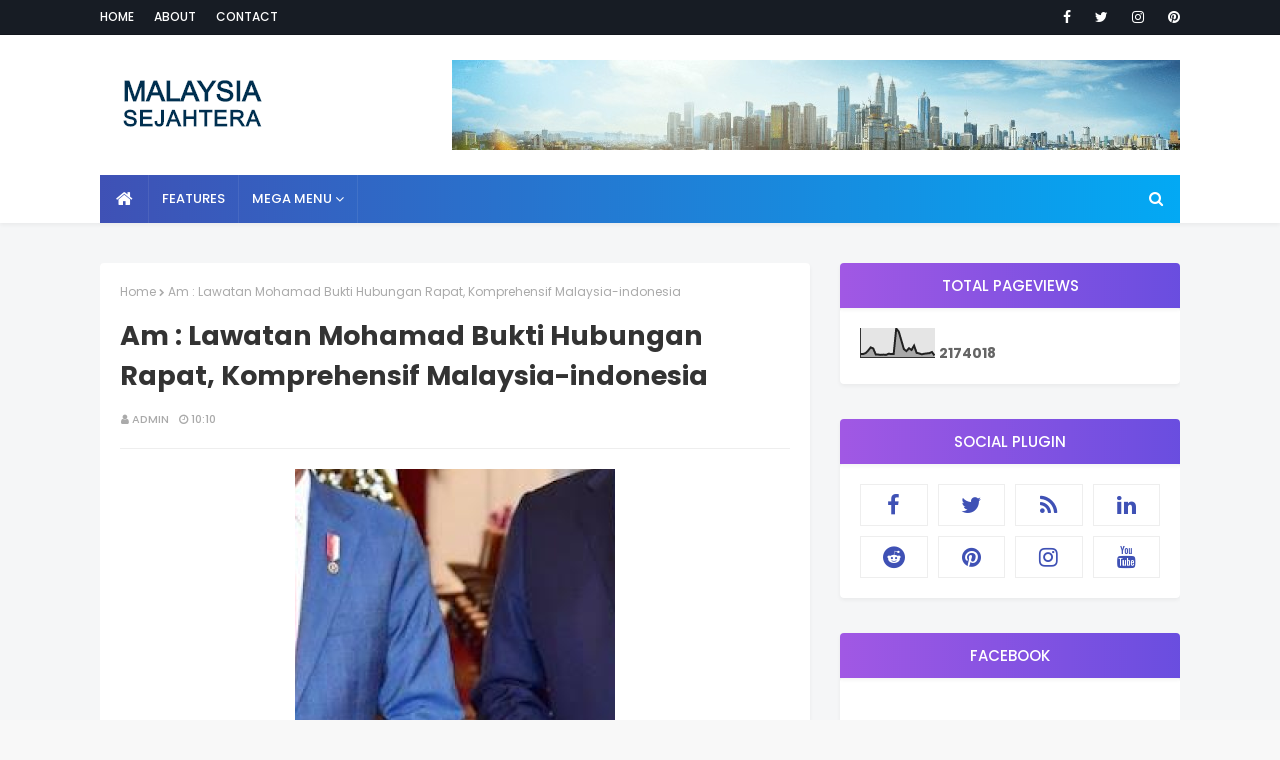

--- FILE ---
content_type: text/html; charset=UTF-8
request_url: https://www.malaysiasejahtera.org/b/stats?style=BLACK_TRANSPARENT&timeRange=ALL_TIME&token=APq4FmBejP78cSBdcxTJpDMHcnnPrkzMgS8PUctCVvM6BdCHM2sxyDUUsUzh6VuOhlwukIFkbpIdWsh11GrYI1fvYm5wGbxPDA
body_size: 39
content:
{"total":2174018,"sparklineOptions":{"backgroundColor":{"fillOpacity":0.1,"fill":"#000000"},"series":[{"areaOpacity":0.3,"color":"#202020"}]},"sparklineData":[[0,12],[1,12],[2,15],[3,24],[4,35],[5,31],[6,10],[7,10],[8,9],[9,10],[10,9],[11,13],[12,12],[13,12],[14,100],[15,89],[16,59],[17,29],[18,22],[19,32],[20,26],[21,41],[22,16],[23,14],[24,11],[25,13],[26,14],[27,15],[28,19],[29,7]],"nextTickMs":900000}

--- FILE ---
content_type: text/javascript; charset=UTF-8
request_url: https://www.malaysiasejahtera.org/feeds/posts/default?max-results=3&start-index=1&alt=json-in-script&callback=jQuery1124015003408562777487_1768935854564&_=1768935854565
body_size: 2131
content:
// API callback
jQuery1124015003408562777487_1768935854564({"version":"1.0","encoding":"UTF-8","feed":{"xmlns":"http://www.w3.org/2005/Atom","xmlns$openSearch":"http://a9.com/-/spec/opensearchrss/1.0/","xmlns$blogger":"http://schemas.google.com/blogger/2008","xmlns$georss":"http://www.georss.org/georss","xmlns$gd":"http://schemas.google.com/g/2005","xmlns$thr":"http://purl.org/syndication/thread/1.0","id":{"$t":"tag:blogger.com,1999:blog-8236681602732390388"},"updated":{"$t":"2024-12-28T18:52:17.840+08:00"},"category":[{"term":"utama"},{"term":"GAS LIBRARY"},{"term":"TEST"},{"term":"covid-19"},{"term":"pilihan"},{"term":"pilihanraya"}],"title":{"type":"text","$t":"Malaysia Sejahtera News"},"subtitle":{"type":"html","$t":""},"link":[{"rel":"http://schemas.google.com/g/2005#feed","type":"application/atom+xml","href":"https:\/\/www.malaysiasejahtera.org\/feeds\/posts\/default"},{"rel":"self","type":"application/atom+xml","href":"https:\/\/www.blogger.com\/feeds\/8236681602732390388\/posts\/default?alt=json-in-script\u0026max-results=3"},{"rel":"alternate","type":"text/html","href":"https:\/\/www.malaysiasejahtera.org\/"},{"rel":"hub","href":"http://pubsubhubbub.appspot.com/"},{"rel":"next","type":"application/atom+xml","href":"https:\/\/www.blogger.com\/feeds\/8236681602732390388\/posts\/default?alt=json-in-script\u0026start-index=4\u0026max-results=3"}],"author":[{"name":{"$t":"Unknown"},"email":{"$t":"noreply@blogger.com"},"gd$image":{"rel":"http://schemas.google.com/g/2005#thumbnail","width":"16","height":"16","src":"https:\/\/img1.blogblog.com\/img\/b16-rounded.gif"}}],"generator":{"version":"7.00","uri":"http://www.blogger.com","$t":"Blogger"},"openSearch$totalResults":{"$t":"68819"},"openSearch$startIndex":{"$t":"1"},"openSearch$itemsPerPage":{"$t":"3"},"entry":[{"id":{"$t":"tag:blogger.com,1999:blog-8236681602732390388.post-4789290386100495205"},"published":{"$t":"2024-05-02T09:11:00.003+08:00"},"updated":{"$t":"2024-05-02T09:11:38.967+08:00"},"title":{"type":"text","$t":"Am : Kenaikan Gaji Penjawat Awam Tidak Harus Didebatkan - Sim"},"content":{"type":"html","$t":"\u003Cdiv class=\"separator\" style=\"clear: both; text-align: center;\"\u003E\u003Cspan\u003E\u003Ca href=\"https:\/\/blogger.googleusercontent.com\/img\/a\/AVvXsEh7R3k1RCyZLwSWPV4lH3--zKY47UPCDI-0fumK4cB_9YM0L5Zr95BQgp7PQiccBlcS0eTvKlbUSabkPbc4CDAXaxkZkBqdVyfrAMEs-WjZDSbTvAB57fi8MsqJbrGYirnzX2DFolb20stNScf_X-ZJtcZslMQZrm2bp-NFk14wFIgTV-32AU6dHNr6q3A\"\u003E\u003Cimg src=\"https:\/\/blogger.googleusercontent.com\/img\/a\/AVvXsEh7R3k1RCyZLwSWPV4lH3--zKY47UPCDI-0fumK4cB_9YM0L5Zr95BQgp7PQiccBlcS0eTvKlbUSabkPbc4CDAXaxkZkBqdVyfrAMEs-WjZDSbTvAB57fi8MsqJbrGYirnzX2DFolb20stNScf_X-ZJtcZslMQZrm2bp-NFk14wFIgTV-32AU6dHNr6q3A=s320\"  border=\"0\" alt=\"\" id=\"BLOGGER_PHOTO_ID_7364203764631124226\" \/\u003E\u003C\/a\u003E\u003C\/span\u003E\u003C\/div\u003E\u003Cbr\u003EHULU SELANGOR, 2 Mei (Bernama) -- Kenaikan gaji penjawat awam yang diumumkan Perdana Menteri Datuk Seri Anwar Ibrahim bersempena dengan Hari Pekerja semalam tidak seharusnya dijadikan perdebatan, kata Menteri Sumber Manusia Steven Sim.\u0026nbsp; -\u003Ca href=\"https:\/\/tinyurl.com\/ywraqkuo\" target=\"_blank\"\u003EBERNAMA\u003C\/a\u003E\u0026nbsp;\u0026nbsp;\u003Cbr\/\u003E\u003Cbr\/\u003E"},"link":[{"rel":"replies","type":"application/atom+xml","href":"https:\/\/www.malaysiasejahtera.org\/feeds\/4789290386100495205\/comments\/default","title":"Post Comments"},{"rel":"replies","type":"text/html","href":"https:\/\/www.malaysiasejahtera.org\/2024\/05\/am-kenaikan-gaji-penjawat-awam-tidak.html#comment-form","title":"0 Comments"},{"rel":"edit","type":"application/atom+xml","href":"https:\/\/www.blogger.com\/feeds\/8236681602732390388\/posts\/default\/4789290386100495205"},{"rel":"self","type":"application/atom+xml","href":"https:\/\/www.blogger.com\/feeds\/8236681602732390388\/posts\/default\/4789290386100495205"},{"rel":"alternate","type":"text/html","href":"https:\/\/www.malaysiasejahtera.org\/2024\/05\/am-kenaikan-gaji-penjawat-awam-tidak.html","title":"Am : Kenaikan Gaji Penjawat Awam Tidak Harus Didebatkan - Sim"}],"author":[{"name":{"$t":"admin"},"uri":{"$t":"http:\/\/www.blogger.com\/profile\/08517878271548578659"},"email":{"$t":"noreply@blogger.com"},"gd$image":{"rel":"http://schemas.google.com/g/2005#thumbnail","width":"16","height":"16","src":"https:\/\/img1.blogblog.com\/img\/b16-rounded.gif"}}],"media$thumbnail":{"xmlns$media":"http://search.yahoo.com/mrss/","url":"https:\/\/blogger.googleusercontent.com\/img\/a\/AVvXsEh7R3k1RCyZLwSWPV4lH3--zKY47UPCDI-0fumK4cB_9YM0L5Zr95BQgp7PQiccBlcS0eTvKlbUSabkPbc4CDAXaxkZkBqdVyfrAMEs-WjZDSbTvAB57fi8MsqJbrGYirnzX2DFolb20stNScf_X-ZJtcZslMQZrm2bp-NFk14wFIgTV-32AU6dHNr6q3A=s72-c","height":"72","width":"72"},"thr$total":{"$t":"0"}},{"id":{"$t":"tag:blogger.com,1999:blog-8236681602732390388.post-445929918568758190"},"published":{"$t":"2024-05-02T09:11:00.001+08:00"},"updated":{"$t":"2024-05-02T09:11:16.495+08:00"},"title":{"type":"text","$t":"Am : Sekolah Taarana Menerajui âwalk For Autismâ Dalam Mendukung Inklusi"},"content":{"type":"html","$t":"\u003Cdiv class=\"separator\" style=\"clear: both; text-align: center;\"\u003E\u003Cspan\u003E\u003Ca href=\"https:\/\/blogger.googleusercontent.com\/img\/a\/AVvXsEiOdQljC-USzMc6ffeaOYylyGpFV85QPoyVJgncZl4ZSBCHOGe65Uv8__4m4Zgh-DnTSmE1rBsdEOxRHjp0nvvBs3ZBsIG23AtR2VI-qmdZmRPZUmWYlGT1KB8Jc-0qT3Sy47kK6nvVK1N5fCxW-xlJohvIKlDA4r-78qqwlU9PzsnBCOMEEU-Q6AsS8OA\"\u003E\u003Cimg src=\"https:\/\/blogger.googleusercontent.com\/img\/a\/AVvXsEiOdQljC-USzMc6ffeaOYylyGpFV85QPoyVJgncZl4ZSBCHOGe65Uv8__4m4Zgh-DnTSmE1rBsdEOxRHjp0nvvBs3ZBsIG23AtR2VI-qmdZmRPZUmWYlGT1KB8Jc-0qT3Sy47kK6nvVK1N5fCxW-xlJohvIKlDA4r-78qqwlU9PzsnBCOMEEU-Q6AsS8OA=s320\"  border=\"0\" alt=\"\" id=\"BLOGGER_PHOTO_ID_7364203672748750978\" \/\u003E\u003C\/a\u003E\u003C\/span\u003E\u003C\/div\u003E\u003Cbr\u003EKUALA LUMPUR, 1 Mei (Bernama) -- Sekolah Taarana iaitu sebuah pusat pendidikan dan terapi untuk kanak kanak dengan masalah kognitif, deria dan intelek pada Sabtu lepas menganjurkan acara \u0026#39;Walk for Autism\u0026#39;\u0026nbsp;dalam usaha untuk meningkatkan kesedaran mengenai autisme. -\u003Ca href=\"https:\/\/tinyurl.com\/ypepv8nb\" target=\"_blank\"\u003EBERNAMA\u003C\/a\u003E\u0026nbsp;\u0026nbsp;\u003Cbr\/\u003E\u003Cbr\/\u003E"},"link":[{"rel":"replies","type":"application/atom+xml","href":"https:\/\/www.malaysiasejahtera.org\/feeds\/445929918568758190\/comments\/default","title":"Post Comments"},{"rel":"replies","type":"text/html","href":"https:\/\/www.malaysiasejahtera.org\/2024\/05\/am-sekolah-taarana-menerajui-awalk-for.html#comment-form","title":"0 Comments"},{"rel":"edit","type":"application/atom+xml","href":"https:\/\/www.blogger.com\/feeds\/8236681602732390388\/posts\/default\/445929918568758190"},{"rel":"self","type":"application/atom+xml","href":"https:\/\/www.blogger.com\/feeds\/8236681602732390388\/posts\/default\/445929918568758190"},{"rel":"alternate","type":"text/html","href":"https:\/\/www.malaysiasejahtera.org\/2024\/05\/am-sekolah-taarana-menerajui-awalk-for.html","title":"Am : Sekolah Taarana Menerajui âwalk For Autismâ Dalam Mendukung Inklusi"}],"author":[{"name":{"$t":"admin"},"uri":{"$t":"http:\/\/www.blogger.com\/profile\/08517878271548578659"},"email":{"$t":"noreply@blogger.com"},"gd$image":{"rel":"http://schemas.google.com/g/2005#thumbnail","width":"16","height":"16","src":"https:\/\/img1.blogblog.com\/img\/b16-rounded.gif"}}],"media$thumbnail":{"xmlns$media":"http://search.yahoo.com/mrss/","url":"https:\/\/blogger.googleusercontent.com\/img\/a\/AVvXsEiOdQljC-USzMc6ffeaOYylyGpFV85QPoyVJgncZl4ZSBCHOGe65Uv8__4m4Zgh-DnTSmE1rBsdEOxRHjp0nvvBs3ZBsIG23AtR2VI-qmdZmRPZUmWYlGT1KB8Jc-0qT3Sy47kK6nvVK1N5fCxW-xlJohvIKlDA4r-78qqwlU9PzsnBCOMEEU-Q6AsS8OA=s72-c","height":"72","width":"72"},"thr$total":{"$t":"0"}},{"id":{"$t":"tag:blogger.com,1999:blog-8236681602732390388.post-5199666505526080941"},"published":{"$t":"2024-05-02T01:04:00.001+08:00"},"updated":{"$t":"2024-05-02T01:04:06.132+08:00"},"title":{"type":"text","$t":"Am : Kenaikan Gaji Penjawat Awam 35 Peratus Pada 2007 Libatkan Kumpulan Pelaksana Gred Rendah - Fahmi"},"content":{"type":"html","$t":"\u003Cdiv class=\"separator\" style=\"clear: both; text-align: center;\"\u003E\u003Cspan\u003E\u003Ca href=\"https:\/\/blogger.googleusercontent.com\/img\/a\/AVvXsEgXBHEN-HArBjMLfMluhY9bZt98rXXxrouCNQUIcNP3oMHir47lfsRablpRTd0ZMkV-eGcNhVrmnKcGR4Du4HUdlP2e-9xeolJyGlz9qEA0HA_SkHwtUDoSIuXlT9jUGZqe2qQ3R6GVzyPVeSQndiU8-EM_VXF30eujkfNuZ6I3K579QuMuvztI9p2xw38\"\u003E\u003Cimg src=\"https:\/\/blogger.googleusercontent.com\/img\/a\/AVvXsEgXBHEN-HArBjMLfMluhY9bZt98rXXxrouCNQUIcNP3oMHir47lfsRablpRTd0ZMkV-eGcNhVrmnKcGR4Du4HUdlP2e-9xeolJyGlz9qEA0HA_SkHwtUDoSIuXlT9jUGZqe2qQ3R6GVzyPVeSQndiU8-EM_VXF30eujkfNuZ6I3K579QuMuvztI9p2xw38=s320\"  border=\"0\" alt=\"\" id=\"BLOGGER_PHOTO_ID_7364078131712434898\" \/\u003E\u003C\/a\u003E\u003C\/span\u003E\u003C\/div\u003E\u003Cbr\u003EPUTRAJAYA, 1 Mei (Bernama) -- Kenaikan gaji penjawat awam sehingga 35 peratus pada 2007 cuma melibatkan kumpulan pelaksana dua\u0026nbsp;gred satu iaitu gred rendah, kata Menteri Komunikasi Fahmi Fadzil. -\u003Ca href=\"https:\/\/tinyurl.com\/ylw37jvo\" target=\"_blank\"\u003EBERNAMA\u003C\/a\u003E\u0026nbsp;\u0026nbsp;\u003Cbr\/\u003E\u003Cbr\/\u003E"},"link":[{"rel":"replies","type":"application/atom+xml","href":"https:\/\/www.malaysiasejahtera.org\/feeds\/5199666505526080941\/comments\/default","title":"Post Comments"},{"rel":"replies","type":"text/html","href":"https:\/\/www.malaysiasejahtera.org\/2024\/05\/am-kenaikan-gaji-penjawat-awam-35.html#comment-form","title":"0 Comments"},{"rel":"edit","type":"application/atom+xml","href":"https:\/\/www.blogger.com\/feeds\/8236681602732390388\/posts\/default\/5199666505526080941"},{"rel":"self","type":"application/atom+xml","href":"https:\/\/www.blogger.com\/feeds\/8236681602732390388\/posts\/default\/5199666505526080941"},{"rel":"alternate","type":"text/html","href":"https:\/\/www.malaysiasejahtera.org\/2024\/05\/am-kenaikan-gaji-penjawat-awam-35.html","title":"Am : Kenaikan Gaji Penjawat Awam 35 Peratus Pada 2007 Libatkan Kumpulan Pelaksana Gred Rendah - Fahmi"}],"author":[{"name":{"$t":"Unknown"},"email":{"$t":"noreply@blogger.com"},"gd$image":{"rel":"http://schemas.google.com/g/2005#thumbnail","width":"16","height":"16","src":"https:\/\/img1.blogblog.com\/img\/b16-rounded.gif"}}],"media$thumbnail":{"xmlns$media":"http://search.yahoo.com/mrss/","url":"https:\/\/blogger.googleusercontent.com\/img\/a\/AVvXsEgXBHEN-HArBjMLfMluhY9bZt98rXXxrouCNQUIcNP3oMHir47lfsRablpRTd0ZMkV-eGcNhVrmnKcGR4Du4HUdlP2e-9xeolJyGlz9qEA0HA_SkHwtUDoSIuXlT9jUGZqe2qQ3R6GVzyPVeSQndiU8-EM_VXF30eujkfNuZ6I3K579QuMuvztI9p2xw38=s72-c","height":"72","width":"72"},"thr$total":{"$t":"0"}}]}});

--- FILE ---
content_type: text/javascript; charset=UTF-8
request_url: https://www.malaysiasejahtera.org/feeds/posts/default/-/Food?alt=json-in-script&max-results=3&callback=jQuery1124015003408562777487_1768935854562&_=1768935854563
body_size: 335
content:
// API callback
jQuery1124015003408562777487_1768935854562({"version":"1.0","encoding":"UTF-8","feed":{"xmlns":"http://www.w3.org/2005/Atom","xmlns$openSearch":"http://a9.com/-/spec/opensearchrss/1.0/","xmlns$blogger":"http://schemas.google.com/blogger/2008","xmlns$georss":"http://www.georss.org/georss","xmlns$gd":"http://schemas.google.com/g/2005","xmlns$thr":"http://purl.org/syndication/thread/1.0","id":{"$t":"tag:blogger.com,1999:blog-8236681602732390388"},"updated":{"$t":"2024-12-28T18:52:17.840+08:00"},"category":[{"term":"utama"},{"term":"GAS LIBRARY"},{"term":"TEST"},{"term":"covid-19"},{"term":"pilihan"},{"term":"pilihanraya"}],"title":{"type":"text","$t":"Malaysia Sejahtera News"},"subtitle":{"type":"html","$t":""},"link":[{"rel":"http://schemas.google.com/g/2005#feed","type":"application/atom+xml","href":"https:\/\/www.malaysiasejahtera.org\/feeds\/posts\/default"},{"rel":"self","type":"application/atom+xml","href":"https:\/\/www.blogger.com\/feeds\/8236681602732390388\/posts\/default\/-\/Food?alt=json-in-script\u0026max-results=3"},{"rel":"alternate","type":"text/html","href":"https:\/\/www.malaysiasejahtera.org\/search\/label\/Food"},{"rel":"hub","href":"http://pubsubhubbub.appspot.com/"}],"author":[{"name":{"$t":"Unknown"},"email":{"$t":"noreply@blogger.com"},"gd$image":{"rel":"http://schemas.google.com/g/2005#thumbnail","width":"16","height":"16","src":"https:\/\/img1.blogblog.com\/img\/b16-rounded.gif"}}],"generator":{"version":"7.00","uri":"http://www.blogger.com","$t":"Blogger"},"openSearch$totalResults":{"$t":"0"},"openSearch$startIndex":{"$t":"1"},"openSearch$itemsPerPage":{"$t":"3"}}});